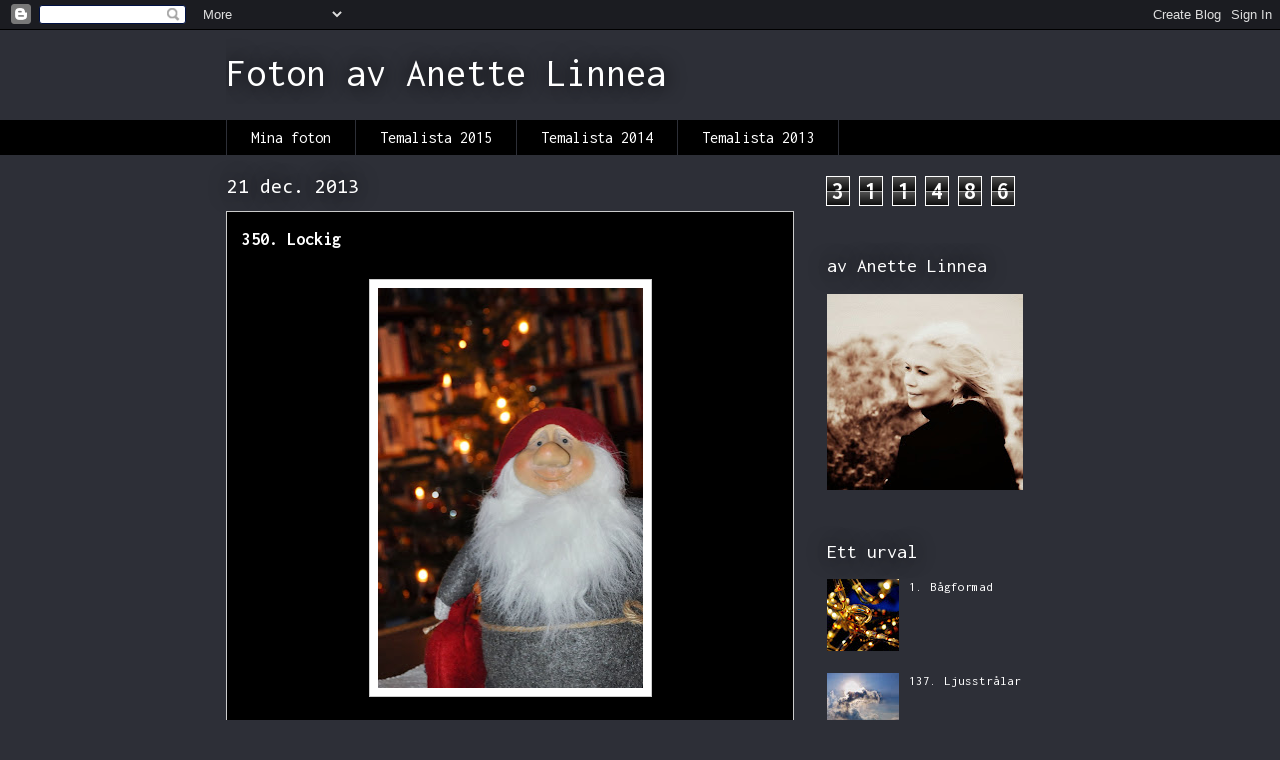

--- FILE ---
content_type: text/html; charset=UTF-8
request_url: http://anettes365foton.blogspot.com/b/stats?style=BLACK_TRANSPARENT&timeRange=ALL_TIME&token=APq4FmC8zgpNqaHcn_Q1Ds7JwCQ_Bg0KlERXK5QTtCGWCPAFzPT3fHAdUIhSeuwuFi6uElo937GeNSRhlpR59O0-Wfa3H5_yng
body_size: 237
content:
{"total":311486,"sparklineOptions":{"backgroundColor":{"fillOpacity":0.1,"fill":"#000000"},"series":[{"areaOpacity":0.3,"color":"#202020"}]},"sparklineData":[[0,0],[1,0],[2,1],[3,1],[4,0],[5,0],[6,0],[7,0],[8,0],[9,0],[10,0],[11,0],[12,0],[13,0],[14,0],[15,0],[16,100],[17,26],[18,43],[19,35],[20,42],[21,15],[22,1],[23,2],[24,3],[25,1],[26,1],[27,1],[28,0],[29,0]],"nextTickMs":400000}